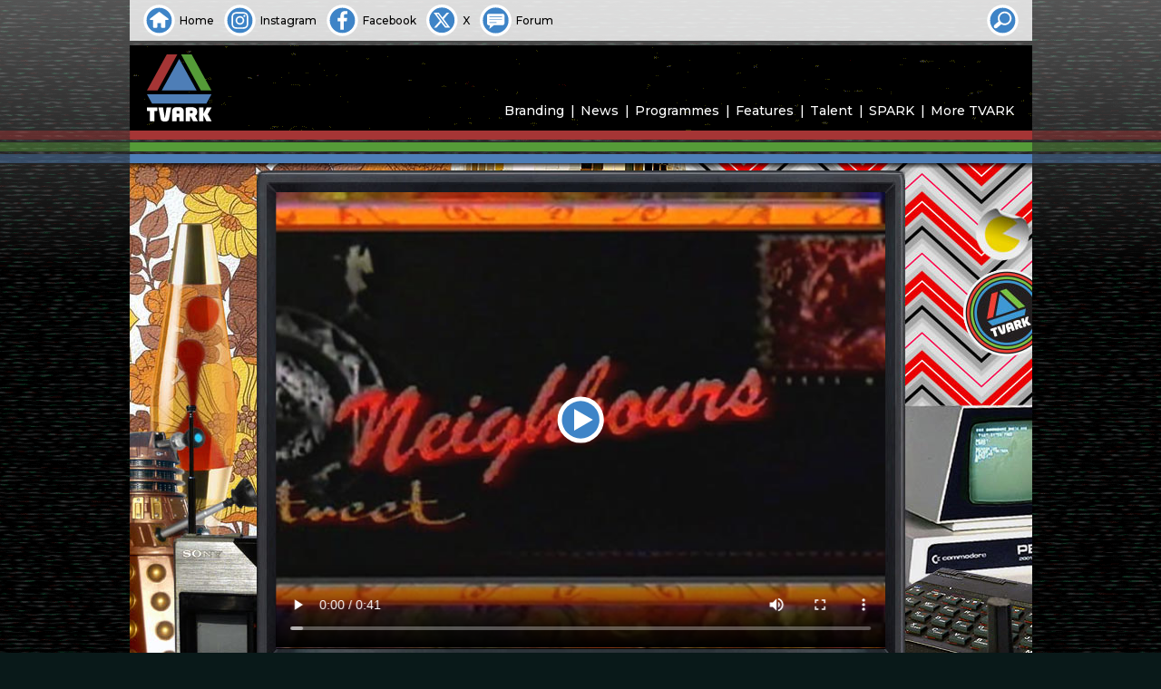

--- FILE ---
content_type: text/html; charset=UTF-8
request_url: https://tvark.org/neighbours-5
body_size: 8620
content:
<!doctype html>
<html lang="en-GB">
<head>
	<meta charset="UTF-8">
	<meta name="viewport" content="width=device-width, initial-scale=1"><!-- CSS dependency -->
	<!-- opengraph -->  <!-- see also: metaValue() in functions.js -->
	<meta property="og:url"				content="https://tvark.org/neighbours-5">
	<meta property="og:type"			content="article">
	<meta property="og:title"			content="Neighbours">
	<meta property="og:image"			content="https://tvark.org/media/1998i/soaps/soap_images/australian/neighbours_australia1995_a.jpg">
	<meta property="og:image:width"		content="768">
	<meta property="og:image:height"	content="576">
	<meta property="og:image:alt"		content="Neighbours">
	<meta property="og:description"		content="">
	<meta property="og:locale"			content="en_GB">
	<!-- facebook uses opengraph, and this -->
	<meta property="fb:app_id"			content="615769075902013">
	<!-- twitter uses opengraph, and these -->
	<meta name="twitter:site"			content="@tvark" />
	<meta name="twitter:creator"		content="@tvark" />
	<meta name="twitter:title"			content="Neighbours">
	<meta name="twitter:description"	content="">
	<meta name="twitter:image"			content="https://tvark.org/media/1998i/soaps/soap_images/australian/neighbours_australia1995_a.jpg">
	<meta name="twitter:card"			content="summary_large_image"><!-- or 'summary' -->
	<!-- bespoke metadata to feed hashtags to twitter -->
	<meta name="csv:hashtags"			content="TVARK">
	<!-- favicons -->	
	<meta name="msapplication-TileColor" content="#2d89ef">
	<meta name="theme-color" content="#ffffff">
	<link rel="apple-touch-icon" sizes="180x180" href="/apple-touch-icon.png">
	<link rel="icon" type="image/png" sizes="32x32" href="/favicon-32x32.png">
	<link rel="icon" type="image/png" sizes="16x16" href="/favicon-16x16.png">
	<link rel="manifest" href="/site.webmanifest" crossorigin="use-credentials">
	<link rel="mask-icon" href="/safari-pinned-tab.svg" color="#4e7eb7">
	<!-- fonts -->	
	<link rel="preconnect" href="https://fonts.googleapis.com">
	<link rel="preconnect" href="https://fonts.gstatic.com" crossorigin>
	<link href="https://fonts.googleapis.com/css2?family=Montserrat:ital,wght@0,500;0,600;0,700;1,500&display=swap" rel="stylesheet">
	<!-- foaf -->
	<link rel="profile" href="https://gmpg.org/xfn/11">
	<!-- gallery -->
	<link rel="stylesheet" href="https://cdn.jsdelivr.net/npm/glightbox/dist/css/glightbox.min.css">
	<script src="https://cdn.jsdelivr.net/gh/mcstudios/glightbox/dist/js/glightbox.min.js"></script>
<title>Neighbours | TVARK</title>
<meta name='robots' content='max-image-preview:large' />
<link rel="alternate" type="application/rss+xml" title="TVARK &raquo; Feed" href="https://tvark.org/feed" />
<link rel="alternate" type="application/rss+xml" title="TVARK &raquo; Comments Feed" href="https://tvark.org/comments/feed" />
<link rel="alternate" type="application/rss+xml" title="TVARK &raquo; Neighbours Comments Feed" href="https://tvark.org/neighbours-5/feed" />
<style id='wp-emoji-styles-inline-css'>

	img.wp-smiley, img.emoji {
		display: inline !important;
		border: none !important;
		box-shadow: none !important;
		height: 1em !important;
		width: 1em !important;
		margin: 0 0.07em !important;
		vertical-align: -0.1em !important;
		background: none !important;
		padding: 0 !important;
	}
</style>
<style id='classic-theme-styles-inline-css'>
/*! This file is auto-generated */
.wp-block-button__link{color:#fff;background-color:#32373c;border-radius:9999px;box-shadow:none;text-decoration:none;padding:calc(.667em + 2px) calc(1.333em + 2px);font-size:1.125em}.wp-block-file__button{background:#32373c;color:#fff;text-decoration:none}
</style>
<link rel='stylesheet' id='tvarkg4-style-css' href='https://tvark.org/wp-content/themes/tvarkg4/style.css?ver=1699825227' media='all' />
<link rel="https://api.w.org/" href="https://tvark.org/wp-json/" /><link rel="alternate" title="JSON" type="application/json" href="https://tvark.org/wp-json/wp/v2/posts/255968" /><link rel="EditURI" type="application/rsd+xml" title="RSD" href="https://tvark.org/xmlrpc.php?rsd" />
<meta name="generator" content="WordPress 6.6.2" />
<link rel="canonical" href="https://tvark.org/neighbours-5" />
<link rel='shortlink' href='https://tvark.org/?p=255968' />
<link rel="alternate" title="oEmbed (JSON)" type="application/json+oembed" href="https://tvark.org/wp-json/oembed/1.0/embed?url=https%3A%2F%2Ftvark.org%2Fneighbours-5" />
<link rel="pingback" href="https://tvark.org/xmlrpc.php"></head>

<!-- Google tag (gtag.js) -->
<script async src="https://www.googletagmanager.com/gtag/js?id=G-91PQBQZ05S"></script>
<script>
	window.dataLayer = window.dataLayer || [];
	function gtag(){dataLayer.push(arguments);}
	gtag('js', new Date());
	gtag('config', 'G-91PQBQZ05S');
</script>

<body class="post-template-default single single-post postid-255968 single-format-standard" id="fx">
<div id="backplane" class="site"></div>
<header id="masthead" class="site-header">
	<div id="skybox" class="site">
		<ul>
			<li><a class="home" href="/"><span>Home</span></a></li>
			<li><a class="instagram" href="https://instagram.com/tvarkofficial"><span>Instagram</span></a></li>
			<li><a class="facebook" href="https://facebook.com/tvark.org"><span>Facebook</span></a></li>
			<li><a class="twitter" href="https://x.com/tvark"><span>X</span></a></li>
			<li><a class="forum" href="https://tvark.org/forum"><span>Forum</span></a></li>
		</ul>

		<!--
		<ul class="end">
		<li><a class="" href="/">
			<script type="text/javascript">			
			var today = new Date();
			var dd = String(today.getDate()).padStart(2, '0');
			var mm = String(today.getMonth() + 1).padStart(2, '0'); //January is 0!
			var yyyy = today.getFullYear();
			today = dd + '.' + mm + '.' + yyyy;
			document.write(today);
			</script>
		</a></li>
		</ul>
		-->

		<form role="search" method="get" action="/" autocomplete="off" id="skyboxsearch" tabindex="0">
			<input type="search" id="sbsearch_input" name="s" value="" placeholder="Site Search">
			<button id="sbsearch_button" type="submit"><span>Search</span></button>
			<div id="sbsearch_opener"></div>
		</form>
	</div>

	<div id="main-header" class="site-branding">
					<p class="site-title site-logo"><a href="https://tvark.org/" rel="home"><span>TVARK</span></a></p>
			
		<nav id="site-navigation" class="main-navigation">
			<button class="menu-toggle" aria-controls="primary-menu" aria-expanded="false"></button>
			<div class="menu-tvark-site-menu-container"><ul id="primary-menu" class="menu"><li id="menu-item-1993" class="menu-item menu-item-type-post_type menu-item-object-page menu-item-1993"><a href="https://tvark.org/branding">Branding</a></li>
<li id="menu-item-1995" class="menu-item menu-item-type-post_type menu-item-object-page menu-item-1995"><a href="https://tvark.org/news">News</a></li>
<li id="menu-item-1996" class="menu-item menu-item-type-post_type menu-item-object-page menu-item-1996"><a href="https://tvark.org/programmes">Programmes</a></li>
<li id="menu-item-1994" class="menu-item menu-item-type-post_type menu-item-object-page menu-item-1994"><a href="https://tvark.org/features">Features</a></li>
<li id="menu-item-1997" class="menu-item menu-item-type-post_type menu-item-object-page menu-item-1997"><a href="https://tvark.org/talent">Talent</a></li>
<li id="menu-item-987" class="menu-item menu-item-type-post_type menu-item-object-page menu-item-987"><a href="https://tvark.org/spark">SPARK</a></li>
<li id="menu-item-988" class="menu-item menu-item-type-post_type menu-item-object-page menu-item-988"><a href="https://tvark.org/more">More TVARK</a></li>
</ul></div>		</nav><!-- #site-navigation -->
		<div id="site-banner" class="site">
					</div>
	</div><!-- .main-header -->
</header><!-- #masthead -->

<div id="page" class="site"><div id="leading-edge"></div>

	<main id="primary" class="site-main post media four3">

		

	<article id="post-255968" class="post-255968 post type-post status-publish format-standard has-post-thumbnail hentry category-imports category-programmes tag-imports-n">

				<!-- // ### Post Share Box ============== encodeURIComponent -->
				<div class="hidden" id="postsharebox">
					<div id="postshareclose"></div>
					<div id="postsharechoice">
						<h3>Choose how to share this item</h3>
						<ul>
							<li id="sharefb">Facebook</li>
							<li id="sharetw">X</li>	
							<li id="shareem">Email Link</li>	
							<li id="shareln">Copy Link</li>
						</ul>
					</div>
					<div id="shareem2">
					<form class="xhr">
						<label>Email address to share the link with:</label>
						<input id="emailInput" type="email" name="emailInput" required>
						<input id="emailShareSubmit" type="submit" value="Share">
					</form>
					</div>	
					<div id="shareresult"></div>
					<div id="shareerror"></div>
				</div>

				<header class="entry-header" id="vcr">

				<!-- // ### Edit Post Link ============== -->
				
				<!-- // ### Plays ======================= -->
				<div class="vcrsticker postplays" id="plays_255968"><span class="target tplaybuttons" id="playcount_255968">417</span> </div>

				<!-- // ### Likes ======================= -->
				<div class="vcrsticker" id="postlikes"><a class="target" id="likebutton" href="#liked"><span id="likes_255968">
				<span id="likecount_255968">2</span> </span></a></div>

				<!-- // ### Share ======================= -->
				<div class="vcrsticker" id="postshare"><span class="target">Share</span></div>
			</header><!-- .entry-header -->

			<div class="entry-content">
				
								<div id="inpost_featured_image" style="background-image: url('https://tvark.org/media/1998i/soaps/soap_images/australian/neighbours_australia1995_a.jpg')" data-fimg="https://tvark.org/media/1998i/soaps/soap_images/australian/neighbours_australia1995_a.jpg"></div>

				<h1 class="entry-title">Neighbours</h1>			
					<div class="content-date content-copyright">
													Broadcast <a href="'?s" rel="bookmark">
						1995</a>

						<span class="content-copyright">&nbsp;&copy; The Grundy Organisation</span>					</div>

				
				 <figure class="wp-block-video"><video controls src="https://tvark.org/media/1998v/soaps/soap_video/australian/neighbours_australia1995.mp4"></video></figure>  <figure class="wp-block-gallery has-nested-images columns-default is-cropped wp-block-gallery-1 is-layout-flex wp-block-gallery-is-layout-flex"><figure class="wp-block-image size-large"><a href="https://tvark.org/media/1998i/soaps/soap_images/australian/neighbours_australia1995_a.jpg"><img fetchpriority="high" decoding="async" width="600" height="450" data-id="255965" src="https://tvark.org/media/1998i/soaps/soap_images/australian/neighbours_australia1995_a.jpg" alt="image from: Neighbours" class="wp-image-255965" srcset="https://tvark.org/media/1998i/soaps/soap_images/australian/neighbours_australia1995_a.jpg 600w, https://tvark.org/media/1998i/soaps/soap_images/australian/neighbours_australia1995_a-512x384.jpg 512w" sizes="(max-width: 600px) 100vw, 600px" /></a></figure><figure class="wp-block-image size-large"><a href="https://tvark.org/media/1998i/soaps/soap_images/australian/neighbours_australia1995_b.jpg"><img decoding="async" width="600" height="450" data-id="255966" src="https://tvark.org/media/1998i/soaps/soap_images/australian/neighbours_australia1995_b.jpg" alt="image from: Neighbours" class="wp-image-255966" srcset="https://tvark.org/media/1998i/soaps/soap_images/australian/neighbours_australia1995_b.jpg 600w, https://tvark.org/media/1998i/soaps/soap_images/australian/neighbours_australia1995_b-512x384.jpg 512w" sizes="(max-width: 600px) 100vw, 600px" /></a></figure></figure> 
			<footer class="entry-footer">
				<div id="postdetails"><table class="basic"><tr><th colspan="2">Media Details</th></tr><tr><td class="key">Content Type:</td><td> Programme Titles</td></tr><tr><td class="key">Picture:</td><td> 4:3 Colour</td></tr><tr><td class="key">Quality:</td><td> ST</td></tr><tr><td class="key">Categories:</td><td class="links-only"><a href="https://tvark.org/c/programmes/imports" rel="category tag">Imports</a>, <a href="https://tvark.org/c/programmes" rel="category tag">Programmes</a></td></tr></table> <table class="tx"><tr><th colspan="2">Production and Transmission</th></tr><tr><td class="key">Production Co.:</td><td>The Grundy Organisation</td></tr><tr><td class="key">Country:</td><td> Australia</td></tr><tr><td class="key">Channel&nbsp;/&nbsp;Service:</td><td> Channel 5</td></tr></table> <table class="talent"><tr><th colspan="2">Talent and Credits</th></tr><tr><td class="key">Performers:</td><td> <a href="/stefan-dennis">Stefan Dennis</a>, <a href="/tom-oliver">Tom Oliver</a>, <a href="/alan-fletcher">Alan Fletcher</a></td></tr><tr><td class="key">Music:</td><td> <a href="/tony-hatch">Tony Hatch</a></td></tr><tr><td class="key">Posted by:</td><td> <a href="/author/tvark">TVARK</a></td></tr></table></div>			</footer><!-- .entry-footer --> 

		</div><!-- .entry-content -->
	</article><!-- #post-255968 -->

	<script type="text/javascript">
		// Video Poster Image   ~  ~  ~  ~  ~  ~  ~  ~  ~  ~  ~  ~  ~  ~  ~  ~  ~  ~
		document.getElementsByTagName('video')[0].poster = 'https://tvark.org/media/1998i/soaps/soap_images/australian/neighbours_australia1995_a.jpg';


		// XHR Request ~  ~  ~  ~  ~  ~  ~  ~  ~  ~  ~  ~  ~  ~  ~  ~  ~  ~  ~  ~  ~
		function xhr_request(xhrAction,pipeData) {
			if (pipeData === undefined) { pipeData = 'none'; }
			var xhrUrl 	= 'https://tvark.org/wp-admin/admin-ajax.php'
						+ '?tmpauth=916b56fcd0&post_id=255968&action='
						+ xhrAction
						+ '&data='
						+ pipeData;
			// console.log('xhrUrl:' + xhrUrl);
			const xhr = new XMLHttpRequest();
			xhr.open('GET', xhrUrl, true);
			xhr.setRequestHeader('Content-Type', 'application/x-www-form-urlencoded');
			xhr.send();
			xhr.onload = function () {
				if (xhr.readyState == 4 && xhr.status == 200) {	// 4 or XMLHttpRequest.DONE
					const parsedArray = JSON.parse(xhr.responseText);
					// Response Activity Switch
					switch(xhrAction) {
						case 'playcount_set':
							playcount_get(255968);
						break;
						case 'playcount_get':
							document.getElementById(playtag_id).innerHTML = parsedArray.data;
						break;
						case 'likecount_set':
							likecount_get(255968);
						break;
						case 'likecount_get':
							document.getElementById(liketag_id).innerHTML = parsedArray.data;
						case 'share_by_email':
							// console.log(parsedArray.data); // return data
						break;
						default:
						// no default tasks
					}
				} else { } // GET failed
			}
		}

		// Video JS  ~  ~  ~  ~  ~  ~  ~  ~  ~  ~
		
		// get WordPress video block figure
		var tplayerFig   = document.getElementById('primary').getElementsByClassName('wp-block-video')[0];

		// build tPlayer markup
		tplayerFig.setAttribute('id', 'tplayer');
		tplayerFigHTML = tplayerFig.innerHTML;
		wrappedHTML = '<div class="theme">'
			+ '<div class="tplaybuttons" id="tplayerbutton"></div>'
			+ '<div class="overlay"></div>'
			+ tplayerFigHTML + '</div>';
		tplayerFig.innerHTML = wrappedHTML;

		// define video object now that figure ID and surrounding markup has been added
		var tplayerVideo = document.getElementById('tplayer').getElementsByTagName('video')[0];

		// manage controls
		let tpBreakPoint = window.matchMedia("(min-width: 640px)");
		function tpControlMgr(tpBreakPoint) {
			if (!tpBreakPoint.matches) { // if less than 640px wide
				tplayerVideo.controls = false;
			} else {
				tplayerVideo.controls = true;
				tplayerVideo.controlsList = 'nodownload';
				/*
				document.onkeydown = function(event) {
					switch (event.keyCode) {
						case 32:						// space bar
							event.preventDefault();
							if (tplayerVideo.paused) {
								tplayerVideo.play();          
							} else {
								tplayerVideo.pause();          
						}
						break;
					}
				};
				*/	
			}
		}
		tpControlMgr(tpBreakPoint); // Call listener function at run time
		tpBreakPoint.addListener(tpControlMgr); // Attach listener function on state changes


		// Playbutton JS  ~  ~  ~  ~  ~  ~  ~  ~

		var tPlayPauseButton  = document.getElementById('tplayerbutton');

		tPlayPauseButton.addEventListener('click', playPauser, true);

		function playPauser() {
			if (tplayerVideo.paused) {
				tPlayPauseButton.classList.remove('unhidden');
				tPlayPauseButton.classList.add('hidden');
				tplayerVideo.play();          
			} else {
				tPlayPauseButton.classList.remove('hidden');
				tPlayPauseButton.classList.add('unhidden');
				tplayerVideo.pause();          
			}
		}

		// Play Count JS  ~  ~  ~  ~  ~  ~  ~  ~

		var tplayerPlayed = 'No'; // video played at least once since page loaded
		var playtag_id = 'plays_255968';
		var playtag_count_id = 'playcount_255968';

		function playcount_get() {
				xhr_request('playcount_get');
				return false;
		}

		if (tplayerVideo !== null) { // playcount_set needs tplayerVideo
			tplayerVideo.onplay = function () {
				if (tplayerPlayed == 'No') {
					xhr_request('playcount_set');
					tplayerPlayed = 'Yes'; 
				}
			}
		}

		// Like Count JS  ~  ~  ~  ~  ~  ~  ~  ~

		var likeButton = document.getElementById('likebutton');
		var postLiked = 'No'; 
		var liketag_id = 'likes_255968';
		var liketag_count_id = 'likecount_255968';

		function likecount_get() {
				xhr_request('likecount_get');
				return false;
		}

		likeButton.onclick = function(){
			if (postLiked == 'No') {
				xhr_request('likecount_set');
				postLiked = 'Yes'; 
				return false;
			}
		}

		// Share Email & Link JS   ~  ~  ~  ~  ~  ~  ~  ~  ~  ~  ~  ~  ~  ~  ~  ~  ~

		var Sharebox 	= document.getElementById('postsharebox');
		var ShareboxEm	= document.getElementById('shareem');
		var ShareboxEm2	= document.getElementById('shareem2');
		var ShareboxLn	= document.getElementById('shareln');
		var ShareError	= document.getElementById('shareerror');
		var ShareResult	= document.getElementById('shareresult');
		var emailInput  = document.getElementById('emailInput');

		emailInput.onfocus = function() { Sharebox.classList.remove('shareerror'); }

		ShareboxEm.onclick  = function() { Sharebox.classList.add('modal','shareem2'); } 

		document.getElementById('emailShareSubmit').onclick = function(e){
			emailInputVal = document.getElementById('emailInput').value;
			if ( /^\w+([\.-]?\w+)*@\w+([\.-]?\w+)*(\.\w{2,8})+$/.test(emailInputVal) ) {
				xhr_request('share_by_email',emailInputVal);
				Sharebox.classList.remove('shareem2'); 
				ShareResult.innerHTML = 'Email sent.';
				Sharebox.classList.add('shareresult'); 
				setTimeout(function() {resetShareBox()}, 1250);

			} else {
				ShareError.innerHTML = 'Not a valid email address.';
				Sharebox.classList.add('shareerror'); 
				return false;
			}
			return false;
		}

		const copyToClipboard = str => {
		if (navigator && navigator.clipboard && navigator.clipboard.writeText)
			return navigator.clipboard.writeText(str);
			return Promise.reject('The Clipboard API is not available.');
		};

		ShareboxLn.onclick  = function() {
					linkString = 'https://tvark.org'
				+ '/'
				+ 'neighbours-5';
			copyToClipboard(linkString);
			ShareResult.innerHTML = 'Link copied.';
			Sharebox.classList.add('modal','shareresult'); 
			setTimeout(function() {resetShareBox()}, 1250);
		} 

		function resetShareBox() {
			Sharebox.className = 'hidden';
			emailInputVal = document.getElementById('emailInput').value;
			emailInputVal.value = '';
		}

		// Context Menu disable (not poster / button but video)
		// document.getElementsByTagName('video')[0].onContextMenu = (event) => { return false; };
		// document.getElementsByTagName('video')[0].onContextMenu = (event) => { event.preventDefault(); };
		document.querySelector('video').setAttribute('oncontextmenu', "return false;")
	</script>


	<nav class="navigation post-navigation" aria-label="Posts">
		<h2 class="screen-reader-text">Post navigation</h2>
		<div class="nav-links"><div class="nav-previous"><a href="https://tvark.org/s4c-ident-youth-fired-up-clean" rel="prev"><span class="nav-subtitle">Previous:</span> <span class="nav-title">S4C Ident &#8211; Youth Fired Up (clean)</span></a></div><div class="nav-next"><a href="https://tvark.org/television-worth-watching-ident-2" rel="next"><span class="nav-subtitle">Next:</span> <span class="nav-title">Television Worth Watching Ident</span></a></div></div>
	</nav>
	</main><!-- #main -->


</div><!-- #page -->

<footer id="colophon" class="site-footer"><p>
The information presented has been researched by members of the TVARK team and is offered in good faith, correct to the best of our knowledge. If any factual errors have appeared here inadvertently, then we would be delighted to hear from anyone wishing to offer corrections. All opinions expressed are not intended to cause offence. Should they be a cause of concern or distress to any readers, please <a href="/contact" style="text-decoraton: none !important">contact&nbsp;us</a> immediately so that we can remove or amend them accordingly.
</p></footer><!-- #colophon -->

<style id='core-block-supports-inline-css'>
.wp-block-gallery.wp-block-gallery-1{--wp--style--unstable-gallery-gap:var( --wp--style--gallery-gap-default, var( --gallery-block--gutter-size, var( --wp--style--block-gap, 0.5em ) ) );gap:var( --wp--style--gallery-gap-default, var( --gallery-block--gutter-size, var( --wp--style--block-gap, 0.5em ) ) );}
</style>
<script src="https://tvark.org/wp-content/themes/tvarkg4/js/functions.js?ver=1699825227" id="tvarkg4-js-js"></script>
<script type="text/javascript" src="https://connect.facebook.net/en_GB/sdk.js"></script>
<script type="text/javascript">

document.addEventListener('DOMContentLoaded', function() { /* ============== DOMContentLoaded === */

	/* ~ ~ ~ ~ ~ ~ ~ ~ ~ ~ metaValue - parse page's meta tags */

	function metaValue(key) { 
		var metas = document.getElementsByTagName('meta'); 
		for (i=0; i<metas.length; i++) { 
			if (metas[i].getAttribute('name') == key) { 
				return metas[i].getAttribute('content'); 
			} 
			if (metas[i].getAttribute('property') == key) { 
				return metas[i].getAttribute('content'); 
			} 
		} 
		return '';
	} 


	/* ~ ~ ~ ~ ~ ~ ~ ~ ~ ~ ~ ~ ~ ~ ~ ~ ~ ~ ~ ~ ~ ~ ~ Facebook */

	FB.init({
		appId   : 615769075902013,
		status  : true,
		xfbml   : true,
		version : 'v2.9'
	});
	FB.AppEvents.logPageView();

	/* ~ ~ ~ ~ ~ ~ ~ ~ ~ ~ ~ ~ ~ ~ ~ ~ ~ ~ ~ ~ ~ ~ ~ Sharebox */

	var Sharebox 	= document.getElementById('postsharebox');
	var ShareboxOpn	= document.getElementById('postshare');
	var ShareboxClo	= document.getElementById('postshareclose');

	ShareboxOpn.onclick = function() { Sharebox.classList.remove('hidden'); } 
		ShareboxClo.onclick = function() { 
		Sharebox.className = 'hidden';
		if (Sharebox.classList.contains('modal')) {
			Sharebox.className = 'hidden';
		}
		if (Sharebox.classList.contains('clear')) {
			Sharebox.className = 'hidden';
		}
	} 

	/* ~ ~ ~ ~ ~ ~ ~ ~ ~ ~ ~ ~ ~ ~ ~ ~ ~ ~ ~ ~ ~  popupCentre */

	// popupCentre('http://www.xtf.dk','xtf','900','500');

	function popupCentre(url, title, w, h) {  
		// Fixes dual-screen position                         Most browsers       Firefox  
		var dualScreenLeft = window.screenLeft != undefined ? window.screenLeft : screen.left;  
		var dualScreenTop = window.screenTop != undefined ? window.screenTop : screen.top;  
		width = window.innerWidth ? window.innerWidth : document.documentElement.clientWidth ? document.documentElement.clientWidth : screen.width;  
		height = window.innerHeight ? window.innerHeight : document.documentElement.clientHeight ? document.documentElement.clientHeight : screen.height;  
		var left = ((width / 2) - (w / 2)) + dualScreenLeft;  
		var top = ((height / 2) - (h / 2)) + dualScreenTop;  
		var newWindow = window.open(url, title, 'scrollbars=yes, width=' + w + ', height=' + h + ', top=' + top + ', left=' + left);  
		if (window.focus) { newWindow.focus(); }  
	}  

	/* ~ ~ ~ ~ ~ ~ ~ ~ ~ ~ ~ ~ ~ ~ ~ ~ ~ ~ ~ ~  More Facebook */

	fbShareUrl = metaValue('og:url');
	// console.log('fbShareUrl: ' + fbShareUrl);
	ShareboxFb2	= document.getElementById('sharefb2');
	document.getElementById('sharefb').onclick = function () {

		// Sharebox.classList.add('modal','sharefb'); 
		Sharebox.className = 'hidden';
		FB.ui(
		{
//			app_id: 615769075902013,
			display: 'popup',
			method: 'share',
			href: fbShareUrl,
		}, function(response){});
		return false;
	}

	/* ~ ~ ~ ~ ~ ~ ~ ~ ~ ~ ~ ~ ~ ~ ~ ~ ~ ~ ~ ~ ~ ~ ~  Twitter */

	rawUrl		= metaValue('og:url');
	rawTitle	= metaValue('twitter:title');
	rawDesc		= metaValue('twitter:description');
	rawTags		= metaValue('csv:hashtags');
	twUrl 		= encodeURI(rawUrl);
	twTitle 	= encodeURI(rawTitle);
	twDesc 		= encodeURI(rawDesc);
	twTags		= encodeURI(rawTags);
	twWinName   = 'Share TVARK with Twitter';
	twIntentUrl	= 'https://twitter.com/intent/tweet?url='
				+ twUrl
				+ '&text='
				+ twDesc
				+ ' '
				+ twTitle + '%3A'
				+ '&hashtags='
				+ twTags;
	document.getElementById('sharetw').onclick = function () {

		Sharebox.className = 'hidden';
		popupCentre(twIntentUrl,twWinName,'720','540');

		return false;
	}



	/* ~ ~ ~ ~ ~ ~ ~ ~ ~ ~ ~ ~ ~ ~ ~ ~ ~ ~ ~ ~ ~ ~ ~ ~ ~ ~ ~ ~ ~ ~ ~ ~ ~ ~ ~ ~ ~ ~ ~ ~ Blur BG JS */
	var validFeatureIDs = ['blur','all'];
	if (validFeatureIDs.includes(document.body.id)) {
		var postImageGalleries = document.getElementsByClassName('size-full');
		for (var i = 0; i < postImageGalleries.length; i++) {
			var imgTag = postImageGalleries[i].getElementsByTagName('img')[0];
			var linkTag = postImageGalleries[i].getElementsByTagName('a')[0];
			var imgSrc = imgTag.src;
			linkTag.style.backgroundImage = 'url(\'' + imgSrc + '\')';
			postImageGalleries[i].classList.add('decorated');
		}
	}

	/* ~ ~ ~ ~ ~ ~ ~ ~ ~ ~ ~ ~ ~ ~ ~ ~ ~ ~ ~ ~ ~ ~ ~ ~ ~ ~ ~ ~ ~ ~ ~ ~ ~ ~ ~ ~ ~ ~ Lightbox Check */
	var lightboxCheck = document.getElementsByClassName('wp-block-image');
	var lightboxTotal = lightboxCheck.length;


	if (lightboxTotal > 0) {

		/* ~ ~ ~ ~ ~ ~ ~ ~ ~ ~ ~ ~ ~ ~  Page Gallery Lightbox(es) */

		if (window.innerWidth > 480) {
			moreLengthValue = 0;
		} else {
			moreLengthValue = 256;
		}

		var galleryLightbox = GLightbox({
			selector: '.wp-block-image a',
		//	slideDescription: '',
			openEffect: 'fade',
			closeEffect: 'fade',
		//	cssEfects: { slideBack: { in: 'slideInLeft', out: 'slideOutLeft' } },
			loop: true,
			moreLength: moreLengthValue,
			svg: {
				close: '<svg xmlns="http://www.w3.org/2000/svg" xmlns:xlink="http://www.w3.org/1999/xlink" x="0px" y="0px" viewBox="0 0 512 512" xml:space="preserve"><polygon points="482.4,95.4 415.3,28.1 255.5,187.8 95.7,28.1 28.6,95.4 188.2,255 28.6,414.7 95.7,482 255.5,322.3 415.3,482 482.4,414.7 322.8,255 "/></svg>',
				next: '<svg xmlns="http://www.w3.org/2000/svg" xmlns:xlink="http://www.w3.org/1999/xlink" x="0px" y="0px" viewBox="0 0 477.175 477.175" xml:space="preserve"><polygon points="355.9,238.6 152.4,35 121.3,66.1 293.7,238.6 121.2,411.1 152.3,442.2 355.9,238.6 355.9,238.6 "/></svg>',
				prev: '<svg xmlns="http://www.w3.org/2000/svg" xmlns:xlink="http://www.w3.org/1999/xlink" x="0px" y="0px" viewBox="0 0 477.175 477.175" xml:space="preserve"><polygon points="121.2,238.6 324.8,35 355.9,66.1 183.4,238.6 355.9,411.1 324.8,442.2 121.2,238.6 121.2,238.6 "/></svg>'
			}
		});
		var lightboxDescription = GLightbox({
			selector: '.wp-block-image figcaption'
		});

	} /* ~ ~ ~ ~ ~ ~ ~ ~ ~ ~ ~ ~ ~ ~ ~ ~ ~ ~ ~ ~ ~ ~ ~ ~ ~ ~ ~ ~ ~ ~ ~ ~ ~ ~ ~ end Lightbox Check */

	var postVideo = document.getElementById('tplayer'); /* ~ ~ ~ ~ ~ ~ ~ ~ ~ ~ ~ Video Post Check */
	
	if (postVideo) {
		// console.log('video post: yes');

		/* tame featured image */
		var inPostFeaturedImg = document.getElementById('inpost_featured_image').getAttribute('data-fimg');
		var mediaGalleryFigs = document.getElementsByClassName('wp-block-gallery-1')[0].getElementsByTagName('figure');

		for (var i=0; i < mediaGalleryFigs.length; i++) {
			var mediaGalleryImgLink = mediaGalleryFigs[i].getElementsByTagName('a')[0].getAttribute('href');
			if ( mediaGalleryImgLink == inPostFeaturedImg ) {
				var fimgIndex = i;
				mediaGalleryFigs[i].classList.add('featured');
				// this image's thumb will be muted inline as it's a repeat of the featured image
			}
		}

		/* startAt featured image */
		document.getElementById('inpost_featured_image').onclick = function() {
			galleryLightbox.openAt(fimgIndex);
		}

	} /* ~ ~ ~ ~ ~ ~ ~ ~ ~ ~ ~ ~ ~ ~ ~ ~ ~ ~ ~ ~ ~ ~ ~ ~ ~ ~ ~ ~ ~ ~ ~ ~ ~ ~ end Video Post Check */


}); /* ================================================================= end DOMContentLoaded === */
</script>
<script type="text/javascript" href="/design/js/functions.js?v4940016">
</body>
</html>


--- FILE ---
content_type: image/svg+xml
request_url: https://tvark.org/design/images/icons/button-home.svg
body_size: 1082
content:
<?xml version="1.0" encoding="UTF-8"?>
<!-- Generator: Adobe Illustrator 15.0.0, SVG Export Plug-In . SVG Version: 6.00 Build 0)  -->
<!DOCTYPE svg PUBLIC "-//W3C//DTD SVG 1.1//EN" "http://www.w3.org/Graphics/SVG/1.1/DTD/svg11.dtd">
<svg version="1.1" id="Layer_1" xmlns="http://www.w3.org/2000/svg" xmlns:xlink="http://www.w3.org/1999/xlink" x="0px" y="0px" viewBox="914 494 92 92" enable-background="new 914 494 92 92" xml:space="preserve">
<g id="XMLID_1_">
	<circle id="XMLID_3_" fill="#FFFFFF" cx="960" cy="540" r="45.283"/>
	<circle id="XMLID_5_" fill="#3E84C7" cx="960" cy="540" r="36.56"/>
	<path id="XMLID_242_" fill="#FFFFFF" d="M986.555,534.869l-25.015-18.985c-0.898-0.771-2.181-0.771-2.95,0l-25.016,18.985   c-0.641,0.642-0.897,1.539-0.513,2.438c0.385,0.897,1.154,1.411,2.052,1.411h7.185v20.524c0,1.154,1.026,2.181,2.181,2.181h7.953   c1.154,0,2.181-1.025,2.181-2.181v-11.16h10.904v11.16c0,1.154,1.026,2.181,2.181,2.181h7.953c1.155,0,2.182-1.025,2.182-2.181   v-20.524h7.184c0.897,0,1.667-0.514,2.053-1.411C987.453,536.408,987.196,535.511,986.555,534.869z"/>
</g>
</svg>